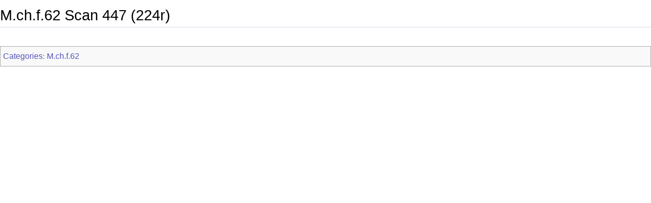

--- FILE ---
content_type: text/html;charset=UTF-8
request_url: http://vb.uni-wuerzburg.de/jamwiki/en/Special:Print?topic=M.ch.f.62_Scan_447_%28224r%29
body_size: 1970
content:
















<!DOCTYPE html PUBLIC "-//W3C//DTD XHTML 1.0 Transitional//EN" "http://www.w3.org/TR/xhtml1/DTD/xhtml1-transitional.dtd">
<html>
<head>
	<title>









M.ch.f.62 Scan 447 (224r)
 - LSKD-Wiki</title>
	<meta http-equiv="Content-Type" content="text/html; charset=utf-8" />
	<meta name="DC.Title" content="









M.ch.f.62 Scan 447 (224r)
 - LSKD-Wiki" />


	<link rel="start" title="Libri Sancti Kiliani digital - Wiki" href="/jamwiki/en/Libri_Sancti_Kiliani_digital_-_Wiki" />
	<link rel="home" title="Libri Sancti Kiliani digital - Wiki" href="/jamwiki/en/Libri_Sancti_Kiliani_digital_-_Wiki" />

	<link href="/jamwiki/en/jamwiki.css" type="text/css" rel="stylesheet" />
</head>
<body style="background:none">

<h1 id="contents-header">









M.ch.f.62 Scan 447 (224r)
</h1>



<meta http-equiv="X-UA-Compatible" content="IE=8" />

	
		
			<div id="content-article">   
			
			
			
				<div id="topiccontent">
			
			
			
			</div>
			</div>
			<script type="text/javascript"> 
 			 var inhalt = document.getElementById('topiccontentscroll').innerHTML;
			</script>
			<div class="clear"></div>
			
		
		
	
	


<script type="text/javascript">
function switchFont (Minuskel) {
  if (Minuskel == true){
	  document.getElementById('topiccontentscroll').style.fontFamily='InsulareMinuskel';
	  document.getElementById('topiccontentscroll').innerHTML = inhalt.toLowerCase();
  } else {
	  document.getElementById('topiccontentscroll').style.fontFamily='sans-serif,tahoma';
	  document.getElementById('topiccontentscroll').innerHTML = inhalt;
  }
}
</script>



	



	
		<div id="category-index"><a href="/jamwiki/en/Special:Categories" title="Special:Categories">Categories</a>:
		
			<a href="/jamwiki/en/Category:M.ch.f.62" title="Category:M.ch.f.62">M.ch.f.62</a>
		
		</div>
		<div class="clear"></div>
	



</body>
</html>
